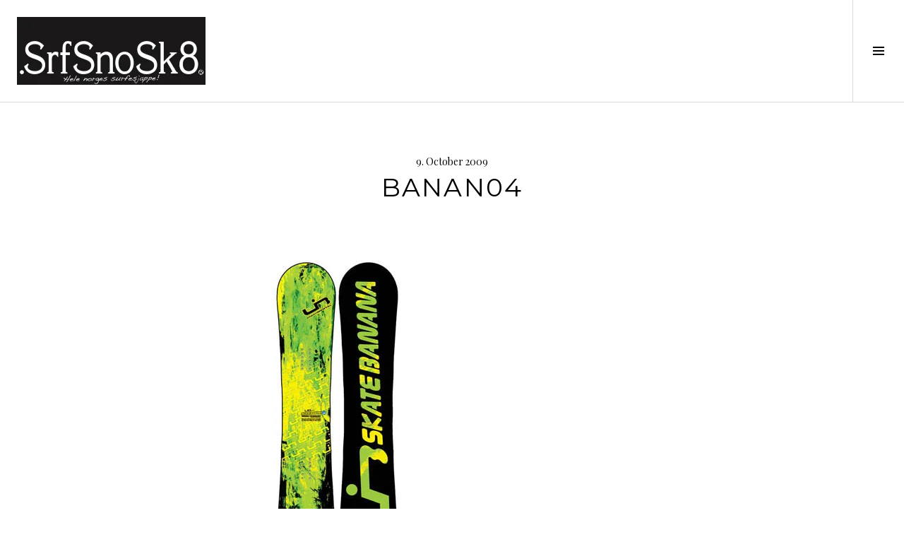

--- FILE ---
content_type: text/html; charset=UTF-8
request_url: http://wiki.srfsnosk8.no/banan04/
body_size: 26431
content:
<!DOCTYPE html>
<html lang="en-US">
<head>
<meta charset="UTF-8">
<meta name="viewport" content="width=device-width, initial-scale=1">
<link rel="profile" href="http://gmpg.org/xfn/11">
<link rel="pingback" href="http://wiki.srfsnosk8.no/wordpress/xmlrpc.php">

<title>banan04 &#8211; Velkommen til Wiki.</title>
<link rel='dns-prefetch' href='//s0.wp.com' />
<link rel='dns-prefetch' href='//cdnjs.cloudflare.com' />
<link rel='dns-prefetch' href='//fonts.googleapis.com' />
<link rel='dns-prefetch' href='//s.w.org' />
<link rel="alternate" type="application/rss+xml" title="Velkommen til Wiki. &raquo; Feed" href="http://wiki.srfsnosk8.no/feed/" />
<link rel="alternate" type="application/rss+xml" title="Velkommen til Wiki. &raquo; Comments Feed" href="http://wiki.srfsnosk8.no/comments/feed/" />
<link rel="alternate" type="application/rss+xml" title="Velkommen til Wiki. &raquo; banan04 Comments Feed" href="http://wiki.srfsnosk8.no/feed/?attachment_id=5774" />
		<script type="text/javascript">
			window._wpemojiSettings = {"baseUrl":"https:\/\/s.w.org\/images\/core\/emoji\/11.2.0\/72x72\/","ext":".png","svgUrl":"https:\/\/s.w.org\/images\/core\/emoji\/11.2.0\/svg\/","svgExt":".svg","source":{"concatemoji":"http:\/\/wiki.srfsnosk8.no\/wordpress\/wp-includes\/js\/wp-emoji-release.min.js?ver=5.1.8"}};
			!function(a,b,c){function d(a,b){var c=String.fromCharCode;l.clearRect(0,0,k.width,k.height),l.fillText(c.apply(this,a),0,0);var d=k.toDataURL();l.clearRect(0,0,k.width,k.height),l.fillText(c.apply(this,b),0,0);var e=k.toDataURL();return d===e}function e(a){var b;if(!l||!l.fillText)return!1;switch(l.textBaseline="top",l.font="600 32px Arial",a){case"flag":return!(b=d([55356,56826,55356,56819],[55356,56826,8203,55356,56819]))&&(b=d([55356,57332,56128,56423,56128,56418,56128,56421,56128,56430,56128,56423,56128,56447],[55356,57332,8203,56128,56423,8203,56128,56418,8203,56128,56421,8203,56128,56430,8203,56128,56423,8203,56128,56447]),!b);case"emoji":return b=d([55358,56760,9792,65039],[55358,56760,8203,9792,65039]),!b}return!1}function f(a){var c=b.createElement("script");c.src=a,c.defer=c.type="text/javascript",b.getElementsByTagName("head")[0].appendChild(c)}var g,h,i,j,k=b.createElement("canvas"),l=k.getContext&&k.getContext("2d");for(j=Array("flag","emoji"),c.supports={everything:!0,everythingExceptFlag:!0},i=0;i<j.length;i++)c.supports[j[i]]=e(j[i]),c.supports.everything=c.supports.everything&&c.supports[j[i]],"flag"!==j[i]&&(c.supports.everythingExceptFlag=c.supports.everythingExceptFlag&&c.supports[j[i]]);c.supports.everythingExceptFlag=c.supports.everythingExceptFlag&&!c.supports.flag,c.DOMReady=!1,c.readyCallback=function(){c.DOMReady=!0},c.supports.everything||(h=function(){c.readyCallback()},b.addEventListener?(b.addEventListener("DOMContentLoaded",h,!1),a.addEventListener("load",h,!1)):(a.attachEvent("onload",h),b.attachEvent("onreadystatechange",function(){"complete"===b.readyState&&c.readyCallback()})),g=c.source||{},g.concatemoji?f(g.concatemoji):g.wpemoji&&g.twemoji&&(f(g.twemoji),f(g.wpemoji)))}(window,document,window._wpemojiSettings);
		</script>
		<style type="text/css">
img.wp-smiley,
img.emoji {
	display: inline !important;
	border: none !important;
	box-shadow: none !important;
	height: 1em !important;
	width: 1em !important;
	margin: 0 .07em !important;
	vertical-align: -0.1em !important;
	background: none !important;
	padding: 0 !important;
}
</style>
	<link rel='stylesheet' id='wp-block-library-css'  href='http://wiki.srfsnosk8.no/wordpress/wp-includes/css/dist/block-library/style.min.css?ver=5.1.8' type='text/css' media='all' />
<link rel='stylesheet' id='fancybox-0-css'  href='http://wiki.srfsnosk8.no/wordpress/wp-content/plugins/nextgen-gallery/products/photocrati_nextgen/modules/lightbox/static/fancybox/jquery.fancybox-1.3.4.css?ver=3.3.17' type='text/css' media='all' />
<link rel='stylesheet' id='genericons-css'  href='http://wiki.srfsnosk8.no/wordpress/wp-content/plugins/jetpack/_inc/genericons/genericons/genericons.css?ver=3.1' type='text/css' media='all' />
<link rel='stylesheet' id='boardwalk-source-code-pro-css'  href='https://fonts.googleapis.com/css?family=Source+Code+Pro%3A400%2C700&#038;subset=latin%2Clatin-ext&#038;ver=5.1.8' type='text/css' media='all' />
<link rel='stylesheet' id='cubic-montserrat-css'  href='https://fonts.googleapis.com/css?family=Montserrat%3A400%2C700' type='text/css' media='all' />
<link rel='stylesheet' id='cubic-playfair-display-css'  href='https://fonts.googleapis.com/css?family=Playfair+Display%3A400%2C700%2C400italic%2C700italic&#038;subset=latin%2Clatin-ext' type='text/css' media='all' />
<link rel='stylesheet' id='cubic-parent-style-css'  href='http://wiki.srfsnosk8.no/wordpress/wp-content/themes/boardwalk/style.css?ver=5.1.8' type='text/css' media='all' />
<link rel='stylesheet' id='boardwalk-style-css'  href='http://wiki.srfsnosk8.no/wordpress/wp-content/themes/cubic/style.css?ver=5.1.8' type='text/css' media='all' />
<link rel='stylesheet' id='jetpack_css-css'  href='http://wiki.srfsnosk8.no/wordpress/wp-content/plugins/jetpack/css/jetpack.css?ver=7.1.1' type='text/css' media='all' />
<script type='text/javascript' src='http://wiki.srfsnosk8.no/wordpress/wp-includes/js/jquery/jquery.js?ver=1.12.4'></script>
<script type='text/javascript' src='http://wiki.srfsnosk8.no/wordpress/wp-includes/js/jquery/jquery-migrate.min.js?ver=1.4.1'></script>
<script type='text/javascript'>
/* <![CDATA[ */
var related_posts_js_options = {"post_heading":"h4"};
/* ]]> */
</script>
<script type='text/javascript' src='http://wiki.srfsnosk8.no/wordpress/wp-content/plugins/jetpack/_inc/build/related-posts/related-posts.min.js?ver=20190204'></script>
<script type='text/javascript'>
/* <![CDATA[ */
var photocrati_ajax = {"url":"http:\/\/wiki.srfsnosk8.no\/wordpress\/index.php?photocrati_ajax=1","wp_home_url":"http:\/\/wiki.srfsnosk8.no","wp_site_url":"http:\/\/wiki.srfsnosk8.no\/wordpress","wp_root_url":"http:\/\/wiki.srfsnosk8.no","wp_plugins_url":"http:\/\/wiki.srfsnosk8.no\/wordpress\/wp-content\/plugins","wp_content_url":"http:\/\/wiki.srfsnosk8.no\/wordpress\/wp-content","wp_includes_url":"http:\/\/wiki.srfsnosk8.no\/wordpress\/wp-includes\/","ngg_param_slug":"nggallery"};
/* ]]> */
</script>
<script type='text/javascript' src='http://wiki.srfsnosk8.no/wordpress/wp-content/plugins/nextgen-gallery/products/photocrati_nextgen/modules/ajax/static/ajax.min.js?ver=3.3.17'></script>
<link rel='https://api.w.org/' href='http://wiki.srfsnosk8.no/wp-json/' />
<link rel="EditURI" type="application/rsd+xml" title="RSD" href="http://wiki.srfsnosk8.no/wordpress/xmlrpc.php?rsd" />
<link rel="wlwmanifest" type="application/wlwmanifest+xml" href="http://wiki.srfsnosk8.no/wordpress/wp-includes/wlwmanifest.xml" /> 
<meta name="generator" content="WordPress 5.1.8" />
<link rel='shortlink' href='https://wp.me/a9lqGX-1v8' />
<link rel="alternate" type="application/json+oembed" href="http://wiki.srfsnosk8.no/wp-json/oembed/1.0/embed?url=http%3A%2F%2Fwiki.srfsnosk8.no%2Fbanan04%2F" />
<link rel="alternate" type="text/xml+oembed" href="http://wiki.srfsnosk8.no/wp-json/oembed/1.0/embed?url=http%3A%2F%2Fwiki.srfsnosk8.no%2Fbanan04%2F&#038;format=xml" />
<!-- <meta name="NextGEN" version="3.3.17" /> -->

<link rel='dns-prefetch' href='//v0.wordpress.com'/>
<link rel='dns-prefetch' href='//widgets.wp.com'/>
<link rel='dns-prefetch' href='//s0.wp.com'/>
<link rel='dns-prefetch' href='//0.gravatar.com'/>
<link rel='dns-prefetch' href='//1.gravatar.com'/>
<link rel='dns-prefetch' href='//2.gravatar.com'/>
<link rel='dns-prefetch' href='//i0.wp.com'/>
<link rel='dns-prefetch' href='//i1.wp.com'/>
<link rel='dns-prefetch' href='//i2.wp.com'/>
<style type='text/css'>img#wpstats{display:none}</style>			<!-- Site Logo: hide header text -->
			<style type="text/css">
			.site-title, .site-description {
				position: absolute;
				clip: rect(1px, 1px, 1px, 1px);
			}
			</style>
			
<!-- Jetpack Open Graph Tags -->
<meta property="og:type" content="article" />
<meta property="og:title" content="banan04" />
<meta property="og:url" content="http://wiki.srfsnosk8.no/banan04/" />
<meta property="og:description" content="Visit the post for more." />
<meta property="article:published_time" content="2009-10-09T15:27:17+00:00" />
<meta property="article:modified_time" content="2009-10-09T15:27:17+00:00" />
<meta property="og:site_name" content="Velkommen til Wiki." />
<meta property="og:image" content="http://wiki.srfsnosk8.no/wordpress/wp-content/uploads/2009/10/banan04.jpg" />
<meta property="og:locale" content="en_US" />
<meta name="twitter:text:title" content="banan04" />
<meta name="twitter:image" content="http://wiki.srfsnosk8.no/wordpress/wp-content/uploads/2017/11/srfsnosk8-helenorges-logo-WP-1.jpeg" />
<meta name="twitter:card" content="summary" />
<meta name="twitter:description" content="Visit the post for more." />

<!-- End Jetpack Open Graph Tags -->
<link rel="icon" href="https://i0.wp.com/wiki.srfsnosk8.no/wordpress/wp-content/uploads/2017/11/cropped-SrfsnoSk8logoSpeil78_512-1.jpeg?fit=32%2C32" sizes="32x32" />
<link rel="icon" href="https://i0.wp.com/wiki.srfsnosk8.no/wordpress/wp-content/uploads/2017/11/cropped-SrfsnoSk8logoSpeil78_512-1.jpeg?fit=192%2C192" sizes="192x192" />
<link rel="apple-touch-icon-precomposed" href="https://i0.wp.com/wiki.srfsnosk8.no/wordpress/wp-content/uploads/2017/11/cropped-SrfsnoSk8logoSpeil78_512-1.jpeg?fit=180%2C180" />
<meta name="msapplication-TileImage" content="https://i0.wp.com/wiki.srfsnosk8.no/wordpress/wp-content/uploads/2017/11/cropped-SrfsnoSk8logoSpeil78_512-1.jpeg?fit=270%2C270" />
</head>

<body class="attachment attachment-template-default single single-attachment postid-5774 attachmentid-5774 attachment-jpeg group-blog has-sidebar has-site-logo">
<div id="page" class="hfeed site">
	<a class="skip-link screen-reader-text" href="#content">Skip to content</a>

	<header id="masthead" class="site-header" role="banner">
		<div class="site-branding">
			<a href="http://wiki.srfsnosk8.no/" class="site-logo-link" rel="home" itemprop="url"><img width="267" height="96" src="https://i2.wp.com/wiki.srfsnosk8.no/wordpress/wp-content/uploads/2017/11/srfsnosk8-helenorges-logo-WP-1.jpeg?fit=267%2C96" class="site-logo attachment-boardwalk-logo" alt="" data-size="boardwalk-logo" itemprop="logo" srcset="https://i2.wp.com/wiki.srfsnosk8.no/wordpress/wp-content/uploads/2017/11/srfsnosk8-helenorges-logo-WP-1.jpeg?w=1112 1112w, https://i2.wp.com/wiki.srfsnosk8.no/wordpress/wp-content/uploads/2017/11/srfsnosk8-helenorges-logo-WP-1.jpeg?resize=390%2C140 390w, https://i2.wp.com/wiki.srfsnosk8.no/wordpress/wp-content/uploads/2017/11/srfsnosk8-helenorges-logo-WP-1.jpeg?resize=768%2C276 768w, https://i2.wp.com/wiki.srfsnosk8.no/wordpress/wp-content/uploads/2017/11/srfsnosk8-helenorges-logo-WP-1.jpeg?resize=800%2C288 800w, https://i2.wp.com/wiki.srfsnosk8.no/wordpress/wp-content/uploads/2017/11/srfsnosk8-helenorges-logo-WP-1.jpeg?resize=267%2C96 267w" sizes="(max-width: 267px) 100vw, 267px" data-attachment-id="17929" data-permalink="http://wiki.srfsnosk8.no/srfsnosk8-helenorges-logo-wp-2/" data-orig-file="https://i2.wp.com/wiki.srfsnosk8.no/wordpress/wp-content/uploads/2017/11/srfsnosk8-helenorges-logo-WP-1.jpeg?fit=1112%2C400" data-orig-size="1112,400" data-comments-opened="1" data-image-meta="{&quot;aperture&quot;:&quot;0&quot;,&quot;credit&quot;:&quot;&quot;,&quot;camera&quot;:&quot;&quot;,&quot;caption&quot;:&quot;&quot;,&quot;created_timestamp&quot;:&quot;0&quot;,&quot;copyright&quot;:&quot;&quot;,&quot;focal_length&quot;:&quot;0&quot;,&quot;iso&quot;:&quot;0&quot;,&quot;shutter_speed&quot;:&quot;0&quot;,&quot;title&quot;:&quot;&quot;,&quot;orientation&quot;:&quot;1&quot;}" data-image-title="srfsnosk8-helenorges-logo-WP" data-image-description="" data-medium-file="https://i2.wp.com/wiki.srfsnosk8.no/wordpress/wp-content/uploads/2017/11/srfsnosk8-helenorges-logo-WP-1.jpeg?fit=390%2C140" data-large-file="https://i2.wp.com/wiki.srfsnosk8.no/wordpress/wp-content/uploads/2017/11/srfsnosk8-helenorges-logo-WP-1.jpeg?fit=768%2C276" /></a>			<div class="clear">
				<h1 class="site-title"><a href="http://wiki.srfsnosk8.no/" rel="home">Velkommen til Wiki.</a></h1>
				<h2 class="site-description">.SrfSnoSk8. Hele Norges SurfeSjappe! Stand up paddle, Surf, Windsurf, Kitesurf, Snowboard, skateboard, Wakeboard, Vannski, Våtdrakter</h2>
			</div>
		</div><!-- .site-branding -->
					<button class="sidebar-toggle" aria-expanded="false" ><span class="screen-reader-text">Toggle Sidebar</span></button>
			</header><!-- #masthead -->

	<div id="content" class="site-content">

	<div id="primary" class="content-area">
		<main id="main" class="site-main" role="main">

		
			
<article id="post-5774" class="post-5774 attachment type-attachment status-inherit hentry">
	
	<header class="entry-header">
		<div class="entry-meta">
			<span class="posted-on"><time class="entry-date published updated" datetime="2009-10-09T17:27:17+02:00">9. October 2009</time></span>		</div><!-- .entry-meta -->
		<h1 class="entry-title">banan04</h1>	</header><!-- .entry-header -->

	<div class="entry-content">
		<p class="attachment"><a href='https://i0.wp.com/wiki.srfsnosk8.no/wordpress/wp-content/uploads/2009/10/banan04.jpg'><img width="300" height="450" src="https://i0.wp.com/wiki.srfsnosk8.no/wordpress/wp-content/uploads/2009/10/banan04.jpg?fit=300%2C450" class="attachment-medium size-medium" alt="" data-attachment-id="5774" data-permalink="http://wiki.srfsnosk8.no/banan04/" data-orig-file="https://i0.wp.com/wiki.srfsnosk8.no/wordpress/wp-content/uploads/2009/10/banan04.jpg?fit=300%2C450" data-orig-size="300,450" data-comments-opened="0" data-image-meta="{&quot;aperture&quot;:&quot;0&quot;,&quot;credit&quot;:&quot;&quot;,&quot;camera&quot;:&quot;&quot;,&quot;caption&quot;:&quot;&quot;,&quot;created_timestamp&quot;:&quot;0&quot;,&quot;copyright&quot;:&quot;&quot;,&quot;focal_length&quot;:&quot;0&quot;,&quot;iso&quot;:&quot;0&quot;,&quot;shutter_speed&quot;:&quot;0&quot;,&quot;title&quot;:&quot;&quot;}" data-image-title="banan04" data-image-description="" data-medium-file="https://i0.wp.com/wiki.srfsnosk8.no/wordpress/wp-content/uploads/2009/10/banan04.jpg?fit=300%2C450" data-large-file="https://i0.wp.com/wiki.srfsnosk8.no/wordpress/wp-content/uploads/2009/10/banan04.jpg?fit=300%2C450" /></a></p>

<div id='jp-relatedposts' class='jp-relatedposts' >
	<h3 class="jp-relatedposts-headline"><em>Related</em></h3>
</div>			</div><!-- .entry-content -->

	
	<footer class="entry-footer">
			</footer><!-- .entry-footer -->
</article><!-- #post-## -->

			
				<nav class="navigation post-navigation" role="navigation">
		<h1 class="screen-reader-text">Post navigation</h1>
		<div class="nav-links">

			<div class="nav-previous"><a href="http://wiki.srfsnosk8.no/banan04/" rel="prev"><span class="screen-reader-text"><span class="meta-nav">&larr;</span>&nbsp;banan04</span></a></div>
		</div><!-- .nav-links -->
	</nav><!-- .navigation -->
	
		
		</main><!-- #main -->
	</div><!-- #primary -->


<div id="sidebar" class="sidebar" aria-hidden="true">
	<div class="sidebar-content">
					<nav id="site-navigation" class="main-navigation" role="navigation">
				<h1 class="menu-title">Menu</h1>
				<div class="menu-primary"><ul id="menu-wiki-arkivet" class="clear"><li id="menu-item-17623" class="menu-item menu-item-type-taxonomy menu-item-object-category menu-item-17623"><a href="http://wiki.srfsnosk8.no/kategori/produkttest/">Produkttest</a></li>
<li id="menu-item-17617" class="menu-item menu-item-type-taxonomy menu-item-object-category menu-item-17617"><a href="http://wiki.srfsnosk8.no/kategori/event/">Arrangementer</a></li>
<li id="menu-item-17622" class="menu-item menu-item-type-taxonomy menu-item-object-category menu-item-17622"><a href="http://wiki.srfsnosk8.no/kategori/reisebrev/">Reisebrev</a></li>
<li id="menu-item-17614" class="menu-item menu-item-type-taxonomy menu-item-object-category menu-item-17614"><a href="http://wiki.srfsnosk8.no/kategori/surfing/">Surfing</a></li>
<li id="menu-item-17618" class="menu-item menu-item-type-taxonomy menu-item-object-category menu-item-17618"><a href="http://wiki.srfsnosk8.no/kategori/snowboard/">Snowboard</a></li>
<li id="menu-item-17922" class="menu-item menu-item-type-taxonomy menu-item-object-category menu-item-17922"><a href="http://wiki.srfsnosk8.no/kategori/windsurfing/">Windsurfing</a></li>
<li id="menu-item-17615" class="menu-item menu-item-type-taxonomy menu-item-object-category menu-item-17615"><a href="http://wiki.srfsnosk8.no/kategori/standuppaddle/">Vannrenn SUP</a></li>
<li id="menu-item-17616" class="menu-item menu-item-type-taxonomy menu-item-object-category menu-item-17616"><a href="http://wiki.srfsnosk8.no/kategori/kitesurfing/">Kitesurfing</a></li>
<li id="menu-item-17621" class="menu-item menu-item-type-taxonomy menu-item-object-category menu-item-17621"><a href="http://wiki.srfsnosk8.no/kategori/skateboard/">Sk8board</a></li>
<li id="menu-item-17923" class="menu-item menu-item-type-taxonomy menu-item-object-category menu-item-17923"><a href="http://wiki.srfsnosk8.no/kategori/wakeboardsurfskitube/">Vannsport</a></li>
<li id="menu-item-17619" class="menu-item menu-item-type-taxonomy menu-item-object-category menu-item-17619"><a href="http://wiki.srfsnosk8.no/kategori/team/">Team</a></li>
<li id="menu-item-17620" class="menu-item menu-item-type-taxonomy menu-item-object-category menu-item-17620"><a href="http://wiki.srfsnosk8.no/kategori/shop/">Butikkdrift</a></li>
<li id="menu-item-17624" class="menu-item menu-item-type-post_type menu-item-object-page menu-item-17624"><a href="http://wiki.srfsnosk8.no/vaer/">Vær</a></li>
<li id="menu-item-17631" class="menu-item menu-item-type-post_type menu-item-object-page menu-item-17631"><a href="http://wiki.srfsnosk8.no/surf/surf/vedlikehold/">Vedlikehold</a></li>
<li id="menu-item-17625" class="menu-item menu-item-type-post_type menu-item-object-page menu-item-17625"><a href="http://wiki.srfsnosk8.no/butikkene/storrelsekart/">Størrelsekart</a></li>
<li id="menu-item-17626" class="menu-item menu-item-type-post_type menu-item-object-page menu-item-17626"><a href="http://wiki.srfsnosk8.no/butikkene/vi-som-jobber-her/">Vi som jobber her</a></li>
<li id="menu-item-17628" class="menu-item menu-item-type-post_type menu-item-object-page menu-item-17628"><a href="http://wiki.srfsnosk8.no/snow/bindinger/">Bindinger</a></li>
<li id="menu-item-17629" class="menu-item menu-item-type-post_type menu-item-object-page menu-item-17629"><a href="http://wiki.srfsnosk8.no/surf/surf/reparasjon/">Reparasjon</a></li>
<li id="menu-item-17630" class="menu-item menu-item-type-post_type menu-item-object-page menu-item-17630"><a href="http://wiki.srfsnosk8.no/butikkene/reklamasjon/">Reklamasjon</a></li>
<li id="menu-item-17939" class="menu-item menu-item-type-post_type menu-item-object-page menu-item-17939"><a href="http://wiki.srfsnosk8.no/butikkene/">Butikkene</a></li>
</ul></div>			</nav><!-- #site-navigation -->
		
			</div><!-- .sidebar-content -->
</div><!-- #sidebar -->

	</div><!-- #content -->

	<footer id="colophon" class="site-footer" role="contentinfo">
					<nav class="social-navigation" role="navigation">
				<div class="menu-social"><ul id="menu-wiki-arkivet-1" class="clear"><li class="menu-item menu-item-type-taxonomy menu-item-object-category menu-item-17623"><a href="http://wiki.srfsnosk8.no/kategori/produkttest/"><span class="screen-reader-text">Produkttest</span></a></li>
<li class="menu-item menu-item-type-taxonomy menu-item-object-category menu-item-17617"><a href="http://wiki.srfsnosk8.no/kategori/event/"><span class="screen-reader-text">Arrangementer</span></a></li>
<li class="menu-item menu-item-type-taxonomy menu-item-object-category menu-item-17622"><a href="http://wiki.srfsnosk8.no/kategori/reisebrev/"><span class="screen-reader-text">Reisebrev</span></a></li>
<li class="menu-item menu-item-type-taxonomy menu-item-object-category menu-item-17614"><a href="http://wiki.srfsnosk8.no/kategori/surfing/"><span class="screen-reader-text">Surfing</span></a></li>
<li class="menu-item menu-item-type-taxonomy menu-item-object-category menu-item-17618"><a href="http://wiki.srfsnosk8.no/kategori/snowboard/"><span class="screen-reader-text">Snowboard</span></a></li>
<li class="menu-item menu-item-type-taxonomy menu-item-object-category menu-item-17922"><a href="http://wiki.srfsnosk8.no/kategori/windsurfing/"><span class="screen-reader-text">Windsurfing</span></a></li>
<li class="menu-item menu-item-type-taxonomy menu-item-object-category menu-item-17615"><a href="http://wiki.srfsnosk8.no/kategori/standuppaddle/"><span class="screen-reader-text">Vannrenn SUP</span></a></li>
<li class="menu-item menu-item-type-taxonomy menu-item-object-category menu-item-17616"><a href="http://wiki.srfsnosk8.no/kategori/kitesurfing/"><span class="screen-reader-text">Kitesurfing</span></a></li>
<li class="menu-item menu-item-type-taxonomy menu-item-object-category menu-item-17621"><a href="http://wiki.srfsnosk8.no/kategori/skateboard/"><span class="screen-reader-text">Sk8board</span></a></li>
<li class="menu-item menu-item-type-taxonomy menu-item-object-category menu-item-17923"><a href="http://wiki.srfsnosk8.no/kategori/wakeboardsurfskitube/"><span class="screen-reader-text">Vannsport</span></a></li>
<li class="menu-item menu-item-type-taxonomy menu-item-object-category menu-item-17619"><a href="http://wiki.srfsnosk8.no/kategori/team/"><span class="screen-reader-text">Team</span></a></li>
<li class="menu-item menu-item-type-taxonomy menu-item-object-category menu-item-17620"><a href="http://wiki.srfsnosk8.no/kategori/shop/"><span class="screen-reader-text">Butikkdrift</span></a></li>
<li class="menu-item menu-item-type-post_type menu-item-object-page menu-item-17624"><a href="http://wiki.srfsnosk8.no/vaer/"><span class="screen-reader-text">Vær</span></a></li>
<li class="menu-item menu-item-type-post_type menu-item-object-page menu-item-17631"><a href="http://wiki.srfsnosk8.no/surf/surf/vedlikehold/"><span class="screen-reader-text">Vedlikehold</span></a></li>
<li class="menu-item menu-item-type-post_type menu-item-object-page menu-item-17625"><a href="http://wiki.srfsnosk8.no/butikkene/storrelsekart/"><span class="screen-reader-text">Størrelsekart</span></a></li>
<li class="menu-item menu-item-type-post_type menu-item-object-page menu-item-17626"><a href="http://wiki.srfsnosk8.no/butikkene/vi-som-jobber-her/"><span class="screen-reader-text">Vi som jobber her</span></a></li>
<li class="menu-item menu-item-type-post_type menu-item-object-page menu-item-17628"><a href="http://wiki.srfsnosk8.no/snow/bindinger/"><span class="screen-reader-text">Bindinger</span></a></li>
<li class="menu-item menu-item-type-post_type menu-item-object-page menu-item-17629"><a href="http://wiki.srfsnosk8.no/surf/surf/reparasjon/"><span class="screen-reader-text">Reparasjon</span></a></li>
<li class="menu-item menu-item-type-post_type menu-item-object-page menu-item-17630"><a href="http://wiki.srfsnosk8.no/butikkene/reklamasjon/"><span class="screen-reader-text">Reklamasjon</span></a></li>
<li class="menu-item menu-item-type-post_type menu-item-object-page menu-item-17939"><a href="http://wiki.srfsnosk8.no/butikkene/"><span class="screen-reader-text">Butikkene</span></a></li>
</ul></div>			</nav><!-- .social-navigation -->
				<div class="site-info">
			<a href="http://wordpress.org/">Proudly powered by WordPress</a>
			<span class="sep"> | </span>
			Theme: Cubic by <a href="http://wordpress.com/themes/cubic/" rel="designer">WordPress.com</a>.		</div><!-- .site-info -->
	</footer><!-- #colophon -->
</div><!-- #page -->

<!-- ngg_resource_manager_marker --><script type='text/javascript' src='http://wiki.srfsnosk8.no/wordpress/wp-content/plugins/jetpack/_inc/build/photon/photon.min.js?ver=20130122'></script>
<script type='text/javascript' src='https://s0.wp.com/wp-content/js/devicepx-jetpack.js?ver=202604'></script>
<script type='text/javascript'>
/* <![CDATA[ */

var nextgen_lightbox_settings = {"static_path":"http:\/\/wiki.srfsnosk8.no\/wordpress\/wp-content\/plugins\/nextgen-gallery\/products\/photocrati_nextgen\/modules\/lightbox\/static\/{placeholder}","context":"all_images"};
/* ]]> */
</script>
<script type='text/javascript' src='http://wiki.srfsnosk8.no/wordpress/wp-content/plugins/nextgen-gallery/products/photocrati_nextgen/modules/nextgen_gallery_display/static/common.js?ver=3.3.17'></script>
<script type='text/javascript' src='http://wiki.srfsnosk8.no/wordpress/wp-content/plugins/nextgen-gallery/products/photocrati_nextgen/modules/lightbox/static/lightbox_context.js?ver=3.3.17'></script>
<script type='text/javascript' src='https://cdnjs.cloudflare.com/ajax/libs/jquery-browser/0.1.0/jquery.browser.min.js?ver=3.3.17'></script>
<script type='text/javascript' src='http://wiki.srfsnosk8.no/wordpress/wp-content/plugins/nextgen-gallery/products/photocrati_nextgen/modules/lightbox/static/fancybox/jquery.easing-1.3.pack.js?ver=3.3.17'></script>
<script type='text/javascript' src='http://wiki.srfsnosk8.no/wordpress/wp-content/plugins/nextgen-gallery/products/photocrati_nextgen/modules/lightbox/static/fancybox/jquery.fancybox-1.3.4.pack.js?ver=3.3.17'></script>
<script type='text/javascript' src='http://wiki.srfsnosk8.no/wordpress/wp-content/plugins/nextgen-gallery/products/photocrati_nextgen/modules/lightbox/static/fancybox/nextgen_fancybox_init.js?ver=3.3.17'></script>
<script type='text/javascript' src='http://wiki.srfsnosk8.no/wordpress/wp-content/themes/boardwalk/js/pace.js?ver=1.0.0'></script>
<script type='text/javascript' src='http://wiki.srfsnosk8.no/wordpress/wp-content/themes/boardwalk/js/skip-link-focus-fix.js?ver=20130115'></script>
<script type='text/javascript' src='http://wiki.srfsnosk8.no/wordpress/wp-content/themes/cubic/js/cubic.js?ver=20150113'></script>
<script type='text/javascript' src='http://wiki.srfsnosk8.no/wordpress/wp-includes/js/wp-embed.min.js?ver=5.1.8'></script>
	<div style="display:none">
	</div>
<script type='text/javascript' src='https://stats.wp.com/e-202604.js' async='async' defer='defer'></script>
<script type='text/javascript'>
	_stq = window._stq || [];
	_stq.push([ 'view', {v:'ext',j:'1:7.1.1',blog:'138094519',post:'5774',tz:'2',srv:'wiki.srfsnosk8.no'} ]);
	_stq.push([ 'clickTrackerInit', '138094519', '5774' ]);
</script>

</body>
</html>